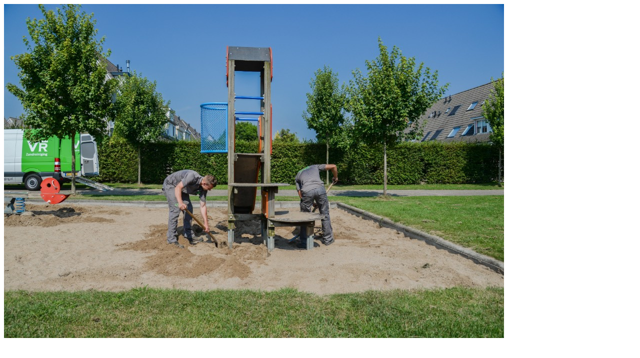

--- FILE ---
content_type: text/html; charset=UTF-8
request_url: https://www.vrsandreinigung.de/fotos/dsc_5777/
body_size: 124
content:
<img width="1000" height="668" src="https://www.vrsandreinigung.de/wp-content/uploads/2016/09/DSC_5777.jpg" class="attachment-full size-full" alt="" decoding="async" fetchpriority="high" srcset="https://www.vrsandreinigung.de/wp-content/uploads/2016/09/DSC_5777.jpg 1000w, https://www.vrsandreinigung.de/wp-content/uploads/2016/09/DSC_5777-300x200.jpg 300w, https://www.vrsandreinigung.de/wp-content/uploads/2016/09/DSC_5777-768x513.jpg 768w, https://www.vrsandreinigung.de/wp-content/uploads/2016/09/DSC_5777-968x647.jpg 968w, https://www.vrsandreinigung.de/wp-content/uploads/2016/09/DSC_5777-636x425.jpg 636w, https://www.vrsandreinigung.de/wp-content/uploads/2016/09/DSC_5777-320x214.jpg 320w, https://www.vrsandreinigung.de/wp-content/uploads/2016/09/DSC_5777-239x160.jpg 239w" sizes="(max-width: 1000px) 100vw, 1000px" />